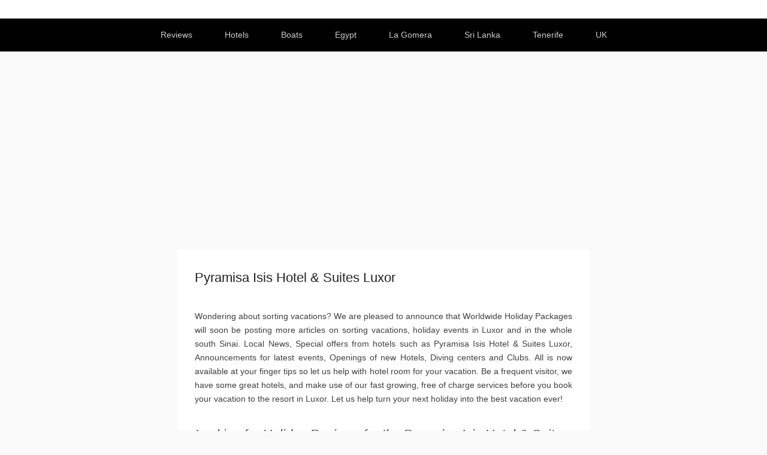

--- FILE ---
content_type: text/html; charset=UTF-8
request_url: https://www.holidays4us.com/pyramisa-isis-hotel-suites-luxor
body_size: 14829
content:
<!DOCTYPE html>
<!--[if IE 6]>
<html id="ie6" lang="en-US">
<![endif]-->
<!--[if IE 7]>
<html id="ie7" lang="en-US">
<![endif]-->
<!--[if IE 8]>
<html id="ie8" lang="en-US">
<![endif]-->
<!--[if !(IE 6) | !(IE 7) | !(IE 8)  ]><!-->
<html lang="en-US">
<!--<![endif]-->
<head>
	<meta charset="UTF-8" />
	<link rel="profile" href="http://gmpg.org/xfn/11" />
	<link rel="pingback" href="https://www.holidays4us.com/xmlrpc.php" />
<meta name='robots' content='index, follow, max-image-preview:large, max-snippet:-1, max-video-preview:-1' />
<meta name="viewport" content="width=device-width, initial-scale=1, minimum-scale=1">
	<!-- This site is optimized with the Yoast SEO plugin v26.8 - https://yoast.com/product/yoast-seo-wordpress/ -->
	<title>Pyramisa Isis Hotel &amp; Suites Luxor</title>
	<meta name="description" content="Late Deals - Pyramisa Isis Hotel &amp; Suites Luxor: Make sure you research your chosen location in Luxor. Check out other hotels in Luxor like the Pyramisa Isis Hotel &amp; Sui" />
	<link rel="canonical" href="https://www.holidays4us.com/pyramisa-isis-hotel-suites-luxor" />
	<meta property="og:locale" content="en_US" />
	<meta property="og:type" content="article" />
	<meta property="og:title" content="Pyramisa Isis Hotel &amp; Suites Luxor" />
	<meta property="og:description" content="Late Deals - Pyramisa Isis Hotel &amp; Suites Luxor: Make sure you research your chosen location in Luxor. Check out other hotels in Luxor like the Pyramisa Isis Hotel &amp; Sui" />
	<meta property="og:url" content="https://www.holidays4us.com/pyramisa-isis-hotel-suites-luxor" />
	<meta property="og:site_name" content="Holidays 4Us" />
	<meta property="article:published_time" content="2023-09-04T06:53:04+00:00" />
	<meta property="article:modified_time" content="2023-09-04T06:53:06+00:00" />
	<meta property="og:image" content="https://www.holidays4us.com/wp-content/uploads/egypt-hotel14.gif" />
	<meta name="author" content="admin" />
	<script type="application/ld+json" class="yoast-schema-graph">{"@context":"https://schema.org","@graph":[{"@type":"Article","@id":"https://www.holidays4us.com/pyramisa-isis-hotel-suites-luxor#article","isPartOf":{"@id":"https://www.holidays4us.com/pyramisa-isis-hotel-suites-luxor"},"author":{"name":"admin","@id":"http://www.holidays4us.com/#/schema/person/1950fe6ba4001f82bd1f8d31d04a81a8"},"headline":"Pyramisa Isis Hotel &#038; Suites Luxor","datePublished":"2023-09-04T06:53:04+00:00","dateModified":"2023-09-04T06:53:06+00:00","mainEntityOfPage":{"@id":"https://www.holidays4us.com/pyramisa-isis-hotel-suites-luxor"},"wordCount":889,"image":{"@id":"https://www.holidays4us.com/pyramisa-isis-hotel-suites-luxor#primaryimage"},"thumbnailUrl":"https://www.holidays4us.com/wp-content/uploads/egypt-hotel14.gif","keywords":["Egypt","Hotels","Luxor"],"articleSection":["Egypt Hotel"],"inLanguage":"en-US"},{"@type":"WebPage","@id":"https://www.holidays4us.com/pyramisa-isis-hotel-suites-luxor","url":"https://www.holidays4us.com/pyramisa-isis-hotel-suites-luxor","name":"Pyramisa Isis Hotel & Suites Luxor","isPartOf":{"@id":"http://www.holidays4us.com/#website"},"primaryImageOfPage":{"@id":"https://www.holidays4us.com/pyramisa-isis-hotel-suites-luxor#primaryimage"},"image":{"@id":"https://www.holidays4us.com/pyramisa-isis-hotel-suites-luxor#primaryimage"},"thumbnailUrl":"https://www.holidays4us.com/wp-content/uploads/egypt-hotel14.gif","datePublished":"2023-09-04T06:53:04+00:00","dateModified":"2023-09-04T06:53:06+00:00","author":{"@id":"http://www.holidays4us.com/#/schema/person/1950fe6ba4001f82bd1f8d31d04a81a8"},"description":"Late Deals - Pyramisa Isis Hotel & Suites Luxor: Make sure you research your chosen location in Luxor. Check out other hotels in Luxor like the Pyramisa Isis Hotel & Sui","inLanguage":"en-US","potentialAction":[{"@type":"ReadAction","target":["https://www.holidays4us.com/pyramisa-isis-hotel-suites-luxor"]}]},{"@type":"ImageObject","inLanguage":"en-US","@id":"https://www.holidays4us.com/pyramisa-isis-hotel-suites-luxor#primaryimage","url":"https://www.holidays4us.com/wp-content/uploads/egypt-hotel14.gif","contentUrl":"https://www.holidays4us.com/wp-content/uploads/egypt-hotel14.gif"},{"@type":"WebSite","@id":"http://www.holidays4us.com/#website","url":"http://www.holidays4us.com/","name":"Holidays 4Us","description":"Worldwide","potentialAction":[{"@type":"SearchAction","target":{"@type":"EntryPoint","urlTemplate":"http://www.holidays4us.com/?s={search_term_string}"},"query-input":{"@type":"PropertyValueSpecification","valueRequired":true,"valueName":"search_term_string"}}],"inLanguage":"en-US"},{"@type":"Person","@id":"http://www.holidays4us.com/#/schema/person/1950fe6ba4001f82bd1f8d31d04a81a8","name":"admin","image":{"@type":"ImageObject","inLanguage":"en-US","@id":"http://www.holidays4us.com/#/schema/person/image/","url":"https://secure.gravatar.com/avatar/f1853bbc86fa8ae1ae7df9140c974341c48ea40640d7f2d963937e4f1836f1ea?s=96&d=mm&r=g","contentUrl":"https://secure.gravatar.com/avatar/f1853bbc86fa8ae1ae7df9140c974341c48ea40640d7f2d963937e4f1836f1ea?s=96&d=mm&r=g","caption":"admin"},"sameAs":["http://www.holidays4us.com"]}]}</script>
	<!-- / Yoast SEO plugin. -->


<link rel="alternate" type="application/rss+xml" title="Holidays 4Us &raquo; Feed" href="https://www.holidays4us.com/feed" />
<link rel="alternate" type="application/rss+xml" title="Holidays 4Us &raquo; Comments Feed" href="https://www.holidays4us.com/comments/feed" />
<link rel="alternate" type="application/rss+xml" title="Holidays 4Us &raquo; Pyramisa Isis Hotel &#038; Suites Luxor Comments Feed" href="https://www.holidays4us.com/pyramisa-isis-hotel-suites-luxor/feed" />
<link rel="alternate" title="oEmbed (JSON)" type="application/json+oembed" href="https://www.holidays4us.com/wp-json/oembed/1.0/embed?url=https%3A%2F%2Fwww.holidays4us.com%2Fpyramisa-isis-hotel-suites-luxor" />
<link rel="alternate" title="oEmbed (XML)" type="text/xml+oembed" href="https://www.holidays4us.com/wp-json/oembed/1.0/embed?url=https%3A%2F%2Fwww.holidays4us.com%2Fpyramisa-isis-hotel-suites-luxor&#038;format=xml" />
<style id='wp-img-auto-sizes-contain-inline-css' type='text/css'>
img:is([sizes=auto i],[sizes^="auto," i]){contain-intrinsic-size:3000px 1500px}
/*# sourceURL=wp-img-auto-sizes-contain-inline-css */
</style>

<style id='wp-emoji-styles-inline-css' type='text/css'>

	img.wp-smiley, img.emoji {
		display: inline !important;
		border: none !important;
		box-shadow: none !important;
		height: 1em !important;
		width: 1em !important;
		margin: 0 0.07em !important;
		vertical-align: -0.1em !important;
		background: none !important;
		padding: 0 !important;
	}
/*# sourceURL=wp-emoji-styles-inline-css */
</style>
<link rel='stylesheet' id='wp-block-library-css' href='https://www.holidays4us.com/wp-includes/css/dist/block-library/style.min.css?ver=6.9' type='text/css' media='all' />
<style id='global-styles-inline-css' type='text/css'>
:root{--wp--preset--aspect-ratio--square: 1;--wp--preset--aspect-ratio--4-3: 4/3;--wp--preset--aspect-ratio--3-4: 3/4;--wp--preset--aspect-ratio--3-2: 3/2;--wp--preset--aspect-ratio--2-3: 2/3;--wp--preset--aspect-ratio--16-9: 16/9;--wp--preset--aspect-ratio--9-16: 9/16;--wp--preset--color--black: #111111;--wp--preset--color--cyan-bluish-gray: #abb8c3;--wp--preset--color--white: #ffffff;--wp--preset--color--pale-pink: #f78da7;--wp--preset--color--vivid-red: #cf2e2e;--wp--preset--color--luminous-vivid-orange: #ff6900;--wp--preset--color--luminous-vivid-amber: #fcb900;--wp--preset--color--light-green-cyan: #7bdcb5;--wp--preset--color--vivid-green-cyan: #00d084;--wp--preset--color--pale-cyan-blue: #8ed1fc;--wp--preset--color--vivid-cyan-blue: #0693e3;--wp--preset--color--vivid-purple: #9b51e0;--wp--preset--color--gray: #f4f4f4;--wp--preset--color--yellow: #e5ae4a;--wp--preset--color--blue: #21759b;--wp--preset--color--green: #7c9b30;--wp--preset--gradient--vivid-cyan-blue-to-vivid-purple: linear-gradient(135deg,rgb(6,147,227) 0%,rgb(155,81,224) 100%);--wp--preset--gradient--light-green-cyan-to-vivid-green-cyan: linear-gradient(135deg,rgb(122,220,180) 0%,rgb(0,208,130) 100%);--wp--preset--gradient--luminous-vivid-amber-to-luminous-vivid-orange: linear-gradient(135deg,rgb(252,185,0) 0%,rgb(255,105,0) 100%);--wp--preset--gradient--luminous-vivid-orange-to-vivid-red: linear-gradient(135deg,rgb(255,105,0) 0%,rgb(207,46,46) 100%);--wp--preset--gradient--very-light-gray-to-cyan-bluish-gray: linear-gradient(135deg,rgb(238,238,238) 0%,rgb(169,184,195) 100%);--wp--preset--gradient--cool-to-warm-spectrum: linear-gradient(135deg,rgb(74,234,220) 0%,rgb(151,120,209) 20%,rgb(207,42,186) 40%,rgb(238,44,130) 60%,rgb(251,105,98) 80%,rgb(254,248,76) 100%);--wp--preset--gradient--blush-light-purple: linear-gradient(135deg,rgb(255,206,236) 0%,rgb(152,150,240) 100%);--wp--preset--gradient--blush-bordeaux: linear-gradient(135deg,rgb(254,205,165) 0%,rgb(254,45,45) 50%,rgb(107,0,62) 100%);--wp--preset--gradient--luminous-dusk: linear-gradient(135deg,rgb(255,203,112) 0%,rgb(199,81,192) 50%,rgb(65,88,208) 100%);--wp--preset--gradient--pale-ocean: linear-gradient(135deg,rgb(255,245,203) 0%,rgb(182,227,212) 50%,rgb(51,167,181) 100%);--wp--preset--gradient--electric-grass: linear-gradient(135deg,rgb(202,248,128) 0%,rgb(113,206,126) 100%);--wp--preset--gradient--midnight: linear-gradient(135deg,rgb(2,3,129) 0%,rgb(40,116,252) 100%);--wp--preset--font-size--small: 14px;--wp--preset--font-size--medium: 20px;--wp--preset--font-size--large: 48px;--wp--preset--font-size--x-large: 42px;--wp--preset--font-size--normal: 17px;--wp--preset--font-size--huge: 64px;--wp--preset--spacing--20: 0.44rem;--wp--preset--spacing--30: 0.67rem;--wp--preset--spacing--40: 1rem;--wp--preset--spacing--50: 1.5rem;--wp--preset--spacing--60: 2.25rem;--wp--preset--spacing--70: 3.38rem;--wp--preset--spacing--80: 5.06rem;--wp--preset--shadow--natural: 6px 6px 9px rgba(0, 0, 0, 0.2);--wp--preset--shadow--deep: 12px 12px 50px rgba(0, 0, 0, 0.4);--wp--preset--shadow--sharp: 6px 6px 0px rgba(0, 0, 0, 0.2);--wp--preset--shadow--outlined: 6px 6px 0px -3px rgb(255, 255, 255), 6px 6px rgb(0, 0, 0);--wp--preset--shadow--crisp: 6px 6px 0px rgb(0, 0, 0);}:where(.is-layout-flex){gap: 0.5em;}:where(.is-layout-grid){gap: 0.5em;}body .is-layout-flex{display: flex;}.is-layout-flex{flex-wrap: wrap;align-items: center;}.is-layout-flex > :is(*, div){margin: 0;}body .is-layout-grid{display: grid;}.is-layout-grid > :is(*, div){margin: 0;}:where(.wp-block-columns.is-layout-flex){gap: 2em;}:where(.wp-block-columns.is-layout-grid){gap: 2em;}:where(.wp-block-post-template.is-layout-flex){gap: 1.25em;}:where(.wp-block-post-template.is-layout-grid){gap: 1.25em;}.has-black-color{color: var(--wp--preset--color--black) !important;}.has-cyan-bluish-gray-color{color: var(--wp--preset--color--cyan-bluish-gray) !important;}.has-white-color{color: var(--wp--preset--color--white) !important;}.has-pale-pink-color{color: var(--wp--preset--color--pale-pink) !important;}.has-vivid-red-color{color: var(--wp--preset--color--vivid-red) !important;}.has-luminous-vivid-orange-color{color: var(--wp--preset--color--luminous-vivid-orange) !important;}.has-luminous-vivid-amber-color{color: var(--wp--preset--color--luminous-vivid-amber) !important;}.has-light-green-cyan-color{color: var(--wp--preset--color--light-green-cyan) !important;}.has-vivid-green-cyan-color{color: var(--wp--preset--color--vivid-green-cyan) !important;}.has-pale-cyan-blue-color{color: var(--wp--preset--color--pale-cyan-blue) !important;}.has-vivid-cyan-blue-color{color: var(--wp--preset--color--vivid-cyan-blue) !important;}.has-vivid-purple-color{color: var(--wp--preset--color--vivid-purple) !important;}.has-black-background-color{background-color: var(--wp--preset--color--black) !important;}.has-cyan-bluish-gray-background-color{background-color: var(--wp--preset--color--cyan-bluish-gray) !important;}.has-white-background-color{background-color: var(--wp--preset--color--white) !important;}.has-pale-pink-background-color{background-color: var(--wp--preset--color--pale-pink) !important;}.has-vivid-red-background-color{background-color: var(--wp--preset--color--vivid-red) !important;}.has-luminous-vivid-orange-background-color{background-color: var(--wp--preset--color--luminous-vivid-orange) !important;}.has-luminous-vivid-amber-background-color{background-color: var(--wp--preset--color--luminous-vivid-amber) !important;}.has-light-green-cyan-background-color{background-color: var(--wp--preset--color--light-green-cyan) !important;}.has-vivid-green-cyan-background-color{background-color: var(--wp--preset--color--vivid-green-cyan) !important;}.has-pale-cyan-blue-background-color{background-color: var(--wp--preset--color--pale-cyan-blue) !important;}.has-vivid-cyan-blue-background-color{background-color: var(--wp--preset--color--vivid-cyan-blue) !important;}.has-vivid-purple-background-color{background-color: var(--wp--preset--color--vivid-purple) !important;}.has-black-border-color{border-color: var(--wp--preset--color--black) !important;}.has-cyan-bluish-gray-border-color{border-color: var(--wp--preset--color--cyan-bluish-gray) !important;}.has-white-border-color{border-color: var(--wp--preset--color--white) !important;}.has-pale-pink-border-color{border-color: var(--wp--preset--color--pale-pink) !important;}.has-vivid-red-border-color{border-color: var(--wp--preset--color--vivid-red) !important;}.has-luminous-vivid-orange-border-color{border-color: var(--wp--preset--color--luminous-vivid-orange) !important;}.has-luminous-vivid-amber-border-color{border-color: var(--wp--preset--color--luminous-vivid-amber) !important;}.has-light-green-cyan-border-color{border-color: var(--wp--preset--color--light-green-cyan) !important;}.has-vivid-green-cyan-border-color{border-color: var(--wp--preset--color--vivid-green-cyan) !important;}.has-pale-cyan-blue-border-color{border-color: var(--wp--preset--color--pale-cyan-blue) !important;}.has-vivid-cyan-blue-border-color{border-color: var(--wp--preset--color--vivid-cyan-blue) !important;}.has-vivid-purple-border-color{border-color: var(--wp--preset--color--vivid-purple) !important;}.has-vivid-cyan-blue-to-vivid-purple-gradient-background{background: var(--wp--preset--gradient--vivid-cyan-blue-to-vivid-purple) !important;}.has-light-green-cyan-to-vivid-green-cyan-gradient-background{background: var(--wp--preset--gradient--light-green-cyan-to-vivid-green-cyan) !important;}.has-luminous-vivid-amber-to-luminous-vivid-orange-gradient-background{background: var(--wp--preset--gradient--luminous-vivid-amber-to-luminous-vivid-orange) !important;}.has-luminous-vivid-orange-to-vivid-red-gradient-background{background: var(--wp--preset--gradient--luminous-vivid-orange-to-vivid-red) !important;}.has-very-light-gray-to-cyan-bluish-gray-gradient-background{background: var(--wp--preset--gradient--very-light-gray-to-cyan-bluish-gray) !important;}.has-cool-to-warm-spectrum-gradient-background{background: var(--wp--preset--gradient--cool-to-warm-spectrum) !important;}.has-blush-light-purple-gradient-background{background: var(--wp--preset--gradient--blush-light-purple) !important;}.has-blush-bordeaux-gradient-background{background: var(--wp--preset--gradient--blush-bordeaux) !important;}.has-luminous-dusk-gradient-background{background: var(--wp--preset--gradient--luminous-dusk) !important;}.has-pale-ocean-gradient-background{background: var(--wp--preset--gradient--pale-ocean) !important;}.has-electric-grass-gradient-background{background: var(--wp--preset--gradient--electric-grass) !important;}.has-midnight-gradient-background{background: var(--wp--preset--gradient--midnight) !important;}.has-small-font-size{font-size: var(--wp--preset--font-size--small) !important;}.has-medium-font-size{font-size: var(--wp--preset--font-size--medium) !important;}.has-large-font-size{font-size: var(--wp--preset--font-size--large) !important;}.has-x-large-font-size{font-size: var(--wp--preset--font-size--x-large) !important;}
/*# sourceURL=global-styles-inline-css */
</style>

<style id='classic-theme-styles-inline-css' type='text/css'>
/*! This file is auto-generated */
.wp-block-button__link{color:#fff;background-color:#32373c;border-radius:9999px;box-shadow:none;text-decoration:none;padding:calc(.667em + 2px) calc(1.333em + 2px);font-size:1.125em}.wp-block-file__button{background:#32373c;color:#fff;text-decoration:none}
/*# sourceURL=/wp-includes/css/classic-themes.min.css */
</style>
<link rel='stylesheet' id='widgetopts-styles-css' href='https://www.holidays4us.com/wp-content/plugins/widget-options/assets/css/widget-options.css?ver=4.1.3' type='text/css' media='all' />
<link rel='stylesheet' id='adventurous-style-css' href='https://www.holidays4us.com/wp-content/themes/adventurous/style.css?ver=20251211-170506' type='text/css' media='all' />
<link rel='stylesheet' id='adventurous-block-style-css' href='https://www.holidays4us.com/wp-content/themes/adventurous/css/blocks.css?ver=4.4.4' type='text/css' media='all' />
<link rel='stylesheet' id='genericons-css' href='https://www.holidays4us.com/wp-content/themes/adventurous/css/genericons/genericons.css?ver=3.4.1' type='text/css' media='all' />
<link rel='stylesheet' id='adventurous-responsive-css' href='https://www.holidays4us.com/wp-content/themes/adventurous/css/responsive.css?ver=6.9' type='text/css' media='all' />
<script type="text/javascript" src="https://www.holidays4us.com/wp-includes/js/jquery/jquery.min.js?ver=3.7.1" id="jquery-core-js"></script>
<script type="text/javascript" src="https://www.holidays4us.com/wp-includes/js/jquery/jquery-migrate.min.js?ver=3.4.1" id="jquery-migrate-js"></script>
<link rel="https://api.w.org/" href="https://www.holidays4us.com/wp-json/" /><link rel="alternate" title="JSON" type="application/json" href="https://www.holidays4us.com/wp-json/wp/v2/posts/58627" /><link rel="EditURI" type="application/rsd+xml" title="RSD" href="https://www.holidays4us.com/xmlrpc.php?rsd" />
<meta name="generator" content="WordPress 6.9" />
<link rel='shortlink' href='https://www.holidays4us.com/?p=58627' />
<style>/* CSS added by WP Meta and Date Remover*/.entry-meta {display:none !important;}
	.home .entry-meta { display: none; }
	.entry-footer {display:none !important;}
	.home .entry-footer { display: none; }</style>	<style type="text/css">
		</style>
	

<!-- CJT Global Block (1) - Header - START -->
<script src="https://ajax.googleapis.com/ajax/libs/jquery/3.6.4/jquery.min.js"></script>
<script async src="https://pagead2.googlesyndication.com/pagead/js/adsbygoogle.js?client=ca-pub-9459841843976957"
     crossorigin="anonymous"></script>
<style>
.post-navigation {
    display: none!important;
}
.search-field {
    background-color: white !important;
}
.indent50{
text-indent: 50px;
}
.strike50{
text-indent: 50px;
text-decoration: line-through;
}
.catp li{
    text-align: justify;
    //max-width: 450px;    
    margin-bottom: 30px;
}
.catl:after {
  clear: both;
}
.catl {
    //max-width: 200px;
   // max-height: 300px;
    margin-left: 15px;
    margin-right: 10px;
    margin-bottom: 10px !important;
}
.imgbdr {
    max-width: 300px;
    max-height: 400px;
    margin:0px 22px 0px 12px!important;
    padding: 2px!important;
    border:2px solid green;
    border-radius: 10%;
}
.imgbdr1 img {
    float: left!important;
    position: relative; 
    left: 150px;
    width: 250px;    
    padding:2px;
    border:2px solid Brown;
    border-radius: 10%;
}
.imgbdr2 {
}
.imgbdr2 img{
    position: relative; 
    padding:2px;
    border:2px solid #000000;
    border-radius: 10%;
}
.imgbdr3 {
}
.imgbdr3 img {
    border:2px solid #000000;
    border-radius: 3%;
    background: LightCyan;
}
.textpadding {
    padding-left: 50px;
}.nopadding {
    padding: 0px;
}
.textpadding ul{
    list-style-position: inside;
}
.capbdr {
    position: relative; 
    left: 180px;
  }
/* Clear floats after image containers */
.imgmap::after {
  clear: both;
}
/* Three image containers (use 25% for four, and 50% for two, etc) */
.colmn {
  float: left;
  width:150px!important;
  height:auto!important;
  padding: 5px;
}
b1 {
    color: green;
    text-shadow: -2px -2px white, 0 1px white, 1px 0 white;
    background: #000000;
    border-left: 0px solid #ffffff;
    margin: 20px;
    padding: 0px;
    font-size: 40px;
    font-style: italic;
}
.b2 {
    color: green;
    text-shadow: -2px -2px white, 0 1px white, 1px 0 yellow;
    background: #000000;
    border-left: 0px solid #ffffff;
    margin: 20px;
    padding: 0px;
    font-size: 150px;
    font-style: italic;
}
.b3 {
    color: blueviolet;
    text-shadow: -2px -2px white, 0 1px white, 1px 0 yellow;
    background: #000000;
    border-left: 0px solid #ffffff;
    margin: 20px;
    padding: 0px;
    font-size: 150px;
    font-style: italic;
}
.left {
    float: left;
    padding: 0 50px 0 0;
}
.right {
    float: right;
    padding: 0 0 0 50px;
}
img.resize {
  width:250px!important;
  height:auto!important;
  padding:10px!important;
  float: right!important;
}
.smbdr img{
    position: relative; 
    width: 54px;    
    height: 86px;    
    padding:2px;
    border:2px solid #660066;
    border-radius: 10%;
    float: left!important;
}
.imgmap img{
    float: left!important;
    width: 80px;    
    height: 80px;   
}
.textpadding2 li{
    padding-top: 5px;
    width: 350px;    
}
.textpadding li{
    text-indent: 50px;
    padding-top: 5px;
}
.toppadding img{
    width: 180px;    
    padding-top: 50px;
}
 .quest {
    width: 500px;
    height: 80px;
    padding:10px;
    background-color: indigo;
    border-style: double;
    border:3px solid;
    border-color: grey; 
  }
 #btn0, #btn1, #btn2, #btn3, #btn4, #btn5, #btn6, #btn7, #btn8, #btn9, #btn10, #btn11, #btn12, #btn13, #btn14, #btn15, #btn16, #btn17, #btn18, #btn19 {
    width: 300px;
    text-transform: none;
 }
 #btn20, #btn21, #btn22, #btn23, #btn24, #btn25, #btn26, #btn27, #btn28, #btn29, #btn30, #btn31, #btn32, #btn33, #btn34, #btn35, #btn36, #btn37, #btn38, #btn39 {
    width: 300px;
    text-transform: none;
 }
 #btn40, #btn41, #btn42, #btn43, #btn44, #btn45, #btn46, #btn47, #btn48, #btn49, #btn50, #btn51, #btn52, #btn53, #btn54, #btn55, #btn56, #btn57, #btn58, #btn59 {
    width: 300px;
    text-transform: none;
 }
 #btn60, #btn61, #btn62, #btn63, #btn64, #btn65, #btn66, #btn67, #btn68, #btn69, #btn70, #btn71, #btn72, #btn73, #btn74, #btn75, #btn76, #btn77, #btn78, #btn79 {
    width: 300px;
    text-transform: none;
 }
 .quizButton {
//    width: 300px;
}
 .buttdiv {
    background-color: black;
    border-style: double;
    border:1px solid;
    border-color: grey; 
    width: 300px;
    padding:2px;
    textAlign:'left';
    margin-bottom: 15px;
}
 #btnnext {
    background-color: indigo;
    width: 200px;
}
 .nextButton {
    width: 200px;
 }
 .nextdiv {
    background-color: black;
    border-style: double;
    border:1px solid;
    border-color: grey; 
    width: 200px;
    padding:2px;
    margin-left: 80px;
}
.buttns {
  background-color: #E5B6E5; 
  border: none;
  color: white;
  padding: 15px 32px;
  text-align: center;
  display: inline-block;
  font-size: 16px;
}
figurel {
  float: left;
  padding: 0px 40px 0px 0px;
  width: 250px;
}
figurel100 {
  float: left;
  padding: 0px 5px 0px 0px;
  width: 100px;
} 
figurer {
  float: right;
  padding: 0px 0px 0px 40px;
  width: 250px;
}
figcaption {
  padding: 0px 40px 0px 0px;
  text-align: center;
}
figcaption100 {
  padding: 0px 5px 0px 0px;
  text-align: center;
}
.dropbox{
  font-size: 13px;
  padding: 10px 8px 10px 14px;
  background: #fff;
  border: 4px solid violet;
  border-radius: 10%;
  position: relative;
}
</style>
<!-- CJT Global Block (1) - Header - END -->

<link rel="icon" href="https://www.holidays4us.com/wp-content/uploads/cropped-sunny-weather-in-tenerife-32x32.jpg" sizes="32x32" />
<link rel="icon" href="https://www.holidays4us.com/wp-content/uploads/cropped-sunny-weather-in-tenerife-192x192.jpg" sizes="192x192" />
<link rel="apple-touch-icon" href="https://www.holidays4us.com/wp-content/uploads/cropped-sunny-weather-in-tenerife-180x180.jpg" />
<meta name="msapplication-TileImage" content="https://www.holidays4us.com/wp-content/uploads/cropped-sunny-weather-in-tenerife-270x270.jpg" />
</head>

<body class="wp-singular post-template-default single single-post postid-58627 single-format-standard wp-embed-responsive wp-theme-adventurous metaslider-plugin no-sidebar content-full">



<div id="page" class="hfeed site">

	    
	<header id="masthead">
    
    	        
    	<div id="hgroup-wrap" class="container">
        
       		<div id="header-left"><div id="secondary-mobile-menu"><a href="#" class="mobile-nav closed"><span class="mobile-menu-bar"></span></a></div>
		<div id="hgroup" class="logo-disable assistive-text"><p id="site-title">
				<a href="https://www.holidays4us.com/" title="Holidays 4Us" rel="home">Holidays 4Us</a>
				</p><p id="site-description"> Worldwide</p>
		</div><!-- #hgroup -->	</div><!-- #header-left"> -->
 
            
        </div><!-- #hgroup-wrap -->
        
                
	</header><!-- #masthead .site-header -->
    
	 
    
    <div id="main-wrapper">
		<!-- Disable Header Image -->        <div id="secondary-menu">
            <nav id="access-secondary" class="site-navigation" role="navigation">
                <h2 class="assistive-text">Secondary Menu</h2>
                <div class="menu-secondary-container"><ul class="menu"><li id="menu-item-63520" class="menu-item menu-item-type-post_type menu-item-object-page menu-item-63520"><a href="https://www.holidays4us.com/holiday-reviews">Reviews</a></li>
<li id="menu-item-63507" class="menu-item menu-item-type-post_type menu-item-object-page menu-item-63507"><a href="https://www.holidays4us.com/hotel-holiday">Hotels</a></li>
<li id="menu-item-63532" class="menu-item menu-item-type-post_type menu-item-object-page menu-item-63532"><a href="https://www.holidays4us.com/boat-holidays">Boats</a></li>
<li id="menu-item-63514" class="menu-item menu-item-type-post_type menu-item-object-page menu-item-63514"><a href="https://www.holidays4us.com/egypt-holiday">Egypt</a></li>
<li id="menu-item-63251" class="menu-item menu-item-type-post_type menu-item-object-page menu-item-has-children menu-item-63251"><a href="https://www.holidays4us.com/la-gomera-holiday">La Gomera</a>
<ul class="sub-menu">
	<li id="menu-item-63313" class="menu-item menu-item-type-post_type menu-item-object-post menu-item-63313"><a href="https://www.holidays4us.com/la-gomera-faq">La Gomera FAQ</a></li>
	<li id="menu-item-63299" class="menu-item menu-item-type-post_type menu-item-object-post menu-item-63299"><a href="https://www.holidays4us.com/la-gomera-hiking">La Gomera Hiking</a></li>
	<li id="menu-item-63298" class="menu-item menu-item-type-post_type menu-item-object-post menu-item-63298"><a href="https://www.holidays4us.com/la-gomera-walking">La Gomera Walking</a></li>
</ul>
</li>
<li id="menu-item-63513" class="menu-item menu-item-type-post_type menu-item-object-page menu-item-63513"><a href="https://www.holidays4us.com/holidays-sri-lanka">Sri Lanka</a></li>
<li id="menu-item-63516" class="menu-item menu-item-type-post_type menu-item-object-page menu-item-has-children menu-item-63516"><a href="https://www.holidays4us.com/tenerife-holiday">Tenerife</a>
<ul class="sub-menu">
	<li id="menu-item-63480" class="menu-item menu-item-type-post_type menu-item-object-post menu-item-63480"><a href="https://www.holidays4us.com/best-tenerife-hotels">Best Tenerife Hotels</a></li>
	<li id="menu-item-63481" class="menu-item menu-item-type-post_type menu-item-object-post menu-item-63481"><a href="https://www.holidays4us.com/hotels-tenerife">Hotels Tenerife</a></li>
	<li id="menu-item-66158" class="menu-item menu-item-type-post_type menu-item-object-post menu-item-66158"><a href="https://www.holidays4us.com/tenerife-villas">Tenerife Villas</a></li>
</ul>
</li>
<li id="menu-item-63515" class="menu-item menu-item-type-post_type menu-item-object-page menu-item-63515"><a href="https://www.holidays4us.com/uk-country-cottages">UK</a></li>
</ul></div>            </nav><!-- .site-navigation .main-navigation -->
        </div>
	    
        
		<div id="main"> 
                 
			<div id="content-sidebar" class="container">
		<div id="primary" class="content-area">
			<div id="content" class="site-content" role="main">

			
					<nav role="navigation" id="nav-above" class="site-navigation post-navigation">
		<h3 class="assistive-text">Post navigation</h3>

	
		<div class="nav-previous"><a href="https://www.holidays4us.com/princess-hotel-luxor" rel="prev"><span class="meta-nav">&larr;</span> Princess Hotel Luxor</a></div>		<div class="nav-next"><a href="https://www.holidays4us.com/queens-valley-hotel-luxor" rel="next">Queens Valley Hotel Luxor <span class="meta-nav">&rarr;</span></a></div>
	
	</nav><!-- #nav-above -->
	
				
<article id="post-58627" class="post-58627 post type-post status-publish format-standard has-post-thumbnail hentry category-egypt-hotel tag-egypt tag-hotels tag-luxor">

        
    <div class="entry-container">
    
		<header class="entry-header">
    		<h1 class="entry-title">Pyramisa Isis Hotel &#038; Suites Luxor</h1>                            <div class="entry-meta">
                    <span class="on-date">Posted on <a href="https://www.holidays4us.com/pyramisa-isis-hotel-suites-luxor" title="" rel="bookmark"><time class="entry-date" datetime=""></time></a></span><span class="by-author"> by <span class="author vcard"><a class="url fn n" href="https://www.holidays4us.com/author/admin" title="View all posts by " rel="author"></a></span></span>                </div><!-- .entry-meta -->
            		</header><!-- .entry-header -->

        <div class="entry-content">
            <p style="text-align: justify;">Wondering about sorting vacations? We are pleased to announce that Worldwide Holiday Packages will soon be posting more articles on sorting vacations, holiday events in Luxor and in the whole south Sinai. Local News, Special offers from hotels such as Pyramisa Isis Hotel &#038; Suites Luxor, Announcements for latest events, Openings of new Hotels, Diving centers and Clubs. All is now available at your finger tips so let us help with hotel room for your vacation. Be a frequent visitor, we have some great hotels, and make use of our fast growing, free of charge services before you book your vacation to the resort in Luxor. Let us help turn your next holiday into the best vacation ever!</p>
<h2><em>Looking for Holiday Reviews for the Pyramisa Isis Hotel &#038; Suites Luxor</em>?</p>
</h2>
<p><a href="https://www.tripadvisor.com/Search?q=Pyramisa Isis Hotel &#038; Suites Luxor" target="_blank" rel="noopener noreferrer">Pyramisa Isis Hotel &#038; Suites Luxor Holiday Reviews</a> </p>
<div style="width: 310px" class="wp-caption alignnone"><img decoding="async" src="/wp-content/uploads/egypt-hotel14.gif" align="alignnone"  width="300" /><p class="wp-caption-text">Pyramisa Isis Hotel &#038; Suites Luxor</p></div>
<p><em>&#8220;We would like to recommend this hotel to everyone. For the 4th visit in a row we stayed here and the personell is very friendly, rooms are very clean and quiet. The choise of the breakfast buffet is outstanding! Th. Kraan (netherlands) more &#8220;</em></p>
<p><em>&#8220;I have stayed at the Isis five times during the last two years. I go alone and I am always greeted with friendliness and warmth and I get very well looked after. The staff, especially the main restaurant and the swimming pool staff, are extremely kind, friendly and efficient and go out of their way to ensure the guests are more &#8220;</em></p>
<p><em>&#8220;This is a big hotel, and it looks like it have many types of rooms, although I did not pay the cheapest rate, I got a very old room in very poor condition. For a &#8220;5 stars&#8221; hotel, my room had broken furniture (water damage), and the AC and mini fridge did not work 100%. I was amazed that this more &#8220;</em></p>
<p><em>&#8220;What immediately hits you is the warm greeting you receive upon arrival. The accommodation/reception manager, Bassem Abo El Ella, was extremely professional and helpful, he provided local knowledge and recommendations to sight seeing and methods of transport. he was always available when we needed any advice. The staff could not be more friendly, polite and courteous, both in the restaurant more &#8220;</em></p>
<p><em>&#8220;The staff were very helpfull and the main entrance was nice but we had a room facing the street whitch was very noisy most of the time. the food was not that great we were half board but ended up eating out a lot I.E waste of time being half board. we had looked at some pictures of the rooms more &#8220;</em></p>
<p><em>&#8220;my mother and myself stayed at the isis for 2 weeks in september and thought this hotel was excellent value for money the staff were top class especialy the pool bar staff,lounge bar staff the hotel has beautiful views of the nile and was spotlessly clean in all areas. The food was very good in the lotus resturant also on more &#8220;</em></p>
<p><em>&#8220;All inclusive for this hotel is not up to the normal inclusive standard. The website states that all inclusive ends at 11pm, but when we arrived the staff at reception gave us 3 different times! We were eventually told 10pm. People who were paying for their food received more and better quality food, it made us feel like second class more &#8220;</em></p>
<p><em>&#8220;Room was comfortable and clean. Staff friendly and helpful. Lunch at the Italian restaurant on premises was OK, nothing special, but good service. Be sure to have tea or beer at the shaded bar on the river, next to the Chinese restaurant. Beautiful setting, good service from Mohammed. We ordered dinner from room service, as we had to catch the more &#8220;</em></p>
<p><em>&#8220;use the local taxi rank oppsite the hotel..we mislaid a wallet in one of their cabs and they spent an hour tracing it ..in a guy&#8217;s cab who had gone off duty but came back (no charge) to return it. Geat eating places within 50 metres of the hotel ..£5 for two course meal with fillet steak and all the more &#8220;</em></p>
<img decoding="async" src="/wp-content/uploads/egypt-cheap-hotel14.gif" width="350" />
<p><b>Luxor Hotels</b></p>
<div id="para1"> </div>
<ul class="lcp_catlist" id="lcp_instance_0"><li><a href="https://www.holidays4us.com/mercure-luxor">Mercure Luxor</a></li><li><a href="https://www.holidays4us.com/sheraton-luxor-resort">Sheraton Luxor Resort</a></li><li><a href="https://www.holidays4us.com/sofitel-winter-palace-luxor">Sofitel Winter Palace Luxor</a></li><li><a href="https://www.holidays4us.com/hotel-sheherazade-luxor">Hotel Sheherazade Luxor</a></li><li><a href="https://www.holidays4us.com/new-windsor-hotel-luxor">New Windsor Hotel Luxor</a></li><li><a href="https://www.holidays4us.com/club-med-louxor-luxor">Club Med Louxor Luxor</a></li><li><a href="https://www.holidays4us.com/flower-of-light-centre-luxor">Flower of Light Centre Luxor</a></li><li><a href="https://www.holidays4us.com/partner-tutotoel-luxor">Partner Tutotoel Luxor</a></li></ul>
<p> <a href="/luxor-hotels">    more Luxor Hotels</a></p>
<p style="text-align: justify;">
<p><b>Some random ideas for interesting things to do in Egypt </b></p>
<p>See the map for suitable areas!. </p>
<ul>
<li><b>Watch opera or theatre in Egypt at Cairo opera house.</b> (Alexandria)  </li>
<li><b>Discover Desert Breath in Qesm Hurghada.</b> (Hurghada)  </li>
<li><b>Unfinished Obelisk</b> (Aswan)  The Largest Known Ancient Egyptian Obelisk.</li>
<li><b>Visit Royal Jewelry Museum.</b> (Alexandria)  </li>
<li><b>Visit Royal Jewelry Museum.</b> (Alexandria)  </li>
</ul>
<h3>More Hotels in Egypt</h3>
<ul>
<li><a href="/cairo-hotels"> Cairo Hotels</a></li>
<li><a href="/hurghada-hotels"> Hurghada Hotels</a></li>
<li><a href="/luxor-hotels"> Luxor Hotels</a></li>
<li><a href="/sharm-hotels"> Sharm el Sheikh Hotels</a></li>
</ul>
<div style="width: 360px" class="wp-caption alignnone"><img decoding="async" src="/wp-content/uploads/luxor-hotels.gif" alt="Pyramisa Isis Hotel &#038; Suites Luxor"width="350" /><p class="wp-caption-text">Luxor Taxis</p></div>
<div>
<p>Take a Taxi to Luxor</p>
<p style="text-align: justify;">Egypt is an absolute nightmare for auto travel and getting to the Pyramisa Isis Hotel &#038; Suites Luxor or nearby resorts can get a real pain. So why not take a pre-booked taxi and arrive at your hotel relaxed? You really don&#8217;t want to take a random taxi, even at the airport, so try and book a reputable Luxor taxi firm in advance.</p>
</div>
<p><img decoding="async" src="/wp-content/uploads/holiday-hr.gif" align="alignleft"  width="800" /></p>
<h3>Popular Hotels This Week</h3>
<ul>
<li><a href="https://www.holidays4us.com/hotel-sol-y-mar-mirabel-beach-resort-sharm">Hotel Sol Y Mar Mirabel Beach Resort Sharm</a></li>
<li><a href="https://www.holidays4us.com/hotel-coral-sea-imperial-resort-sharm-el-sheik">Hotel Coral Sea Imperial Resort Sharm El Sheik</a></li>
<li><a href="https://www.holidays4us.com/bay-view-hotel-sharm">Bay View Hotel Sharm</a></li>
<li><a href="https://www.holidays4us.com/hotel-sunrise-island-view-resort-sharm">Hotel Sunrise Island View Resort Sharm</a></li>
<li><a href="https://www.holidays4us.com/hotel-ventaglio-resort-blue-bay-resort-spa-sharm">Hotel Ventaglio Resort Blue Bay Resort and Spa Sharm</a></li>
</ul>
                    </div><!-- .entry-content -->

        <footer class="entry-meta">
        	<span class="in-category">Posted in <a href="https://www.holidays4us.com/egypt-hotel" rel="category tag">Egypt Hotel</a></span><span class="sep"> | </span><span class="in-tag">Tagged <a href="https://www.holidays4us.com/tag/egypt" rel="tag">Egypt</a>, <a href="https://www.holidays4us.com/tag/hotels" rel="tag">Hotels</a>, <a href="https://www.holidays4us.com/tag/luxor" rel="tag">Luxor</a></span>			                    </footer><!-- .entry-meta -->

  	</div><!-- .entry-container -->

</article><!-- #post-58627 -->


					<nav role="navigation" id="nav-below" class="site-navigation post-navigation">
		<h3 class="assistive-text">Post navigation</h3>

	
		<div class="nav-previous"><a href="https://www.holidays4us.com/princess-hotel-luxor" rel="prev"><span class="meta-nav">&larr;</span> Princess Hotel Luxor</a></div>		<div class="nav-next"><a href="https://www.holidays4us.com/queens-valley-hotel-luxor" rel="next">Queens Valley Hotel Luxor <span class="meta-nav">&rarr;</span></a></div>
	
	</nav><!-- #nav-below -->
	
				
			
			</div><!-- #content .site-content -->
		</div><!-- #primary .content-area -->


 
			</div><!-- #content-sidebar --> 
            
		</div><!-- #main -->             
     
         
        
   	</div><!-- #main-wrapper -->
           
         
    
	<footer id="colophon" role="contentinfo">
    
		
<div id="footer-sidebar">
    <div id="supplementary" class="four container">
                <div id="first" class="widget-area" role="complementary">
            <aside id="listcategorypostswidget-3" class="widget widget_listcategorypostswidget"><h3 class="widget-title">Travel Sections</h3><ul class="lcp_catlist" id="lcp_instance_listcategorypostswidget-3"><li><a href="https://www.holidays4us.com/luxor-hotels">Hotels Luxor</a></li><li><a href="https://www.holidays4us.com/hotels-la-gomera">Hotels La Gomera</a></li><li><a href="https://www.holidays4us.com/hurghada-hotels">Hotels Hurghada</a></li><li><a href="https://www.holidays4us.com/hotels-tenerife">Hotels Tenerife</a></li><li><a href="https://www.holidays4us.com/sharm-hotels">Hotels Sharm El Sheik</a></li></ul></aside>        </div><!-- #first .widget-area -->
            
                <div id="second" class="widget-area" role="complementary">
            <aside id="listcategorypostswidget-7" class="widget widget_listcategorypostswidget"><h3 class="widget-title">Egypt</h3><ul class="lcp_catlist" id="lcp_instance_listcategorypostswidget-7"><li><a href="https://www.holidays4us.com/egypt-in-feb">Egypt In February</a></li><li><a href="https://www.holidays4us.com/cairo-weather">Cairo Weather</a></li><li><a href="https://www.holidays4us.com/egypt-in-jan">Egypt in January</a></li><li><a href="https://www.holidays4us.com/sharm-hotels">Hotels Sharm El Sheik</a></li><li><a href="https://www.holidays4us.com/egypt-in-june">Egypt In June</a></li></ul></aside>        </div><!-- #second .widget-area -->
            
                <div id="third" class="widget-area" role="complementary">
            <aside id="listcategorypostswidget-2" class="widget widget_listcategorypostswidget"><h3 class="widget-title">Recently Viewed</h3><ul class="lcp_catlist" id="lcp_instance_listcategorypostswidget-2"><li><a href="https://www.holidays4us.com/egypt-weather">Egypt Weather</a></li><li><a href="https://www.holidays4us.com/luxor-restaurant-reviews">Luxor Restaurants</a></li><li><a href="https://www.holidays4us.com/hotels-tenerife">Hotels Tenerife</a></li><li><a href="https://www.holidays4us.com/la-gomera-faq">La Gomera FAQ</a></li><li><a href="https://www.holidays4us.com/hotels-la-gomera">Hotels La Gomera</a></li></ul></aside>        </div><!-- #third .widget-area -->
                
                <div id="fourth" class="widget-area" role="complementary">
            <aside id="nav_menu-2" class="widget widget_nav_menu"><div class="menu-contact-container"><ul id="menu-contact" class="menu"><li id="menu-item-62848" class="menu-item menu-item-type-post_type menu-item-object-page menu-item-62848"><a href="https://www.holidays4us.com/contact">Contact</a></li>
<li id="menu-item-62849" class="menu-item menu-item-type-post_type menu-item-object-page menu-item-privacy-policy menu-item-62849"><a rel="privacy-policy" href="https://www.holidays4us.com/privacy-policy">Privacy Policy</a></li>
<li id="menu-item-63672" class="menu-item menu-item-type-post_type menu-item-object-post menu-item-63672"><a href="https://www.holidays4us.com/holiday-index">Holiday Index</a></li>
</ul></div></aside>        </div><!-- #third .widget-area -->
                
    </div><!-- #supplementary -->
</div><!-- #footer-sidebar -->   
        
 		<div id="site-generator"><div class="site-info container"><!-- refreshing cache --></div><!-- .site-info container --></div><!-- #site-generator -->       
           
             
	</footer><!-- #colophon .site-footer -->
    
    <a href="#masthead" id="scrollup"></a> 
    
</div><!-- #page .hfeed .site -->

<script type="speculationrules">
{"prefetch":[{"source":"document","where":{"and":[{"href_matches":"/*"},{"not":{"href_matches":["/wp-*.php","/wp-admin/*","/wp-content/uploads/*","/wp-content/*","/wp-content/plugins/*","/wp-content/themes/adventurous/*","/*\\?(.+)"]}},{"not":{"selector_matches":"a[rel~=\"nofollow\"]"}},{"not":{"selector_matches":".no-prefetch, .no-prefetch a"}}]},"eagerness":"conservative"}]}
</script>
<script type="text/javascript" id="custom-script-js-extra">
/* <![CDATA[ */
var wpdata = {"object_id":"58627","site_url":"https://www.holidays4us.com"};
//# sourceURL=custom-script-js-extra
/* ]]> */
</script>
<script type="text/javascript" src="https://www.holidays4us.com/wp-content/plugins/wp-meta-and-date-remover/assets/js/inspector.js?ver=1.1" id="custom-script-js"></script>
<script type="text/javascript" src="https://www.holidays4us.com/wp-content/themes/adventurous/js/adventurous-custom.min.js?ver=20251211-170506" id="adventurous-custom-js"></script>
<script type="text/javascript" src="https://www.holidays4us.com/wp-content/themes/adventurous/js/navigation.min.js?ver=20150601" id="adventurous-navigation-js"></script>
<script id="wp-emoji-settings" type="application/json">
{"baseUrl":"https://s.w.org/images/core/emoji/17.0.2/72x72/","ext":".png","svgUrl":"https://s.w.org/images/core/emoji/17.0.2/svg/","svgExt":".svg","source":{"concatemoji":"https://www.holidays4us.com/wp-includes/js/wp-emoji-release.min.js?ver=6.9"}}
</script>
<script type="module">
/* <![CDATA[ */
/*! This file is auto-generated */
const a=JSON.parse(document.getElementById("wp-emoji-settings").textContent),o=(window._wpemojiSettings=a,"wpEmojiSettingsSupports"),s=["flag","emoji"];function i(e){try{var t={supportTests:e,timestamp:(new Date).valueOf()};sessionStorage.setItem(o,JSON.stringify(t))}catch(e){}}function c(e,t,n){e.clearRect(0,0,e.canvas.width,e.canvas.height),e.fillText(t,0,0);t=new Uint32Array(e.getImageData(0,0,e.canvas.width,e.canvas.height).data);e.clearRect(0,0,e.canvas.width,e.canvas.height),e.fillText(n,0,0);const a=new Uint32Array(e.getImageData(0,0,e.canvas.width,e.canvas.height).data);return t.every((e,t)=>e===a[t])}function p(e,t){e.clearRect(0,0,e.canvas.width,e.canvas.height),e.fillText(t,0,0);var n=e.getImageData(16,16,1,1);for(let e=0;e<n.data.length;e++)if(0!==n.data[e])return!1;return!0}function u(e,t,n,a){switch(t){case"flag":return n(e,"\ud83c\udff3\ufe0f\u200d\u26a7\ufe0f","\ud83c\udff3\ufe0f\u200b\u26a7\ufe0f")?!1:!n(e,"\ud83c\udde8\ud83c\uddf6","\ud83c\udde8\u200b\ud83c\uddf6")&&!n(e,"\ud83c\udff4\udb40\udc67\udb40\udc62\udb40\udc65\udb40\udc6e\udb40\udc67\udb40\udc7f","\ud83c\udff4\u200b\udb40\udc67\u200b\udb40\udc62\u200b\udb40\udc65\u200b\udb40\udc6e\u200b\udb40\udc67\u200b\udb40\udc7f");case"emoji":return!a(e,"\ud83e\u1fac8")}return!1}function f(e,t,n,a){let r;const o=(r="undefined"!=typeof WorkerGlobalScope&&self instanceof WorkerGlobalScope?new OffscreenCanvas(300,150):document.createElement("canvas")).getContext("2d",{willReadFrequently:!0}),s=(o.textBaseline="top",o.font="600 32px Arial",{});return e.forEach(e=>{s[e]=t(o,e,n,a)}),s}function r(e){var t=document.createElement("script");t.src=e,t.defer=!0,document.head.appendChild(t)}a.supports={everything:!0,everythingExceptFlag:!0},new Promise(t=>{let n=function(){try{var e=JSON.parse(sessionStorage.getItem(o));if("object"==typeof e&&"number"==typeof e.timestamp&&(new Date).valueOf()<e.timestamp+604800&&"object"==typeof e.supportTests)return e.supportTests}catch(e){}return null}();if(!n){if("undefined"!=typeof Worker&&"undefined"!=typeof OffscreenCanvas&&"undefined"!=typeof URL&&URL.createObjectURL&&"undefined"!=typeof Blob)try{var e="postMessage("+f.toString()+"("+[JSON.stringify(s),u.toString(),c.toString(),p.toString()].join(",")+"));",a=new Blob([e],{type:"text/javascript"});const r=new Worker(URL.createObjectURL(a),{name:"wpTestEmojiSupports"});return void(r.onmessage=e=>{i(n=e.data),r.terminate(),t(n)})}catch(e){}i(n=f(s,u,c,p))}t(n)}).then(e=>{for(const n in e)a.supports[n]=e[n],a.supports.everything=a.supports.everything&&a.supports[n],"flag"!==n&&(a.supports.everythingExceptFlag=a.supports.everythingExceptFlag&&a.supports[n]);var t;a.supports.everythingExceptFlag=a.supports.everythingExceptFlag&&!a.supports.flag,a.supports.everything||((t=a.source||{}).concatemoji?r(t.concatemoji):t.wpemoji&&t.twemoji&&(r(t.twemoji),r(t.wpemoji)))});
//# sourceURL=https://www.holidays4us.com/wp-includes/js/wp-emoji-loader.min.js
/* ]]> */
</script>


<!-- CJT Global Block (79) - startscript - START -->
<script>
function getRand(min, max) {
  return Math.floor(Math.random() * (max - min + 1) + min);
} 
<!-- CJT Global Block (79) - startscript - END -->



<!-- CJT Global Block (80) - endscript - START -->
</script>
<!-- CJT Global Block (80) - endscript - END -->


</body>
</html>

<!-- Page cached by LiteSpeed Cache 7.7 on 2026-01-22 11:52:05 -->

--- FILE ---
content_type: text/html; charset=utf-8
request_url: https://www.google.com/recaptcha/api2/aframe
body_size: 267
content:
<!DOCTYPE HTML><html><head><meta http-equiv="content-type" content="text/html; charset=UTF-8"></head><body><script nonce="KGJFa53cqOztAnGdsvItuw">/** Anti-fraud and anti-abuse applications only. See google.com/recaptcha */ try{var clients={'sodar':'https://pagead2.googlesyndication.com/pagead/sodar?'};window.addEventListener("message",function(a){try{if(a.source===window.parent){var b=JSON.parse(a.data);var c=clients[b['id']];if(c){var d=document.createElement('img');d.src=c+b['params']+'&rc='+(localStorage.getItem("rc::a")?sessionStorage.getItem("rc::b"):"");window.document.body.appendChild(d);sessionStorage.setItem("rc::e",parseInt(sessionStorage.getItem("rc::e")||0)+1);localStorage.setItem("rc::h",'1769082726988');}}}catch(b){}});window.parent.postMessage("_grecaptcha_ready", "*");}catch(b){}</script></body></html>